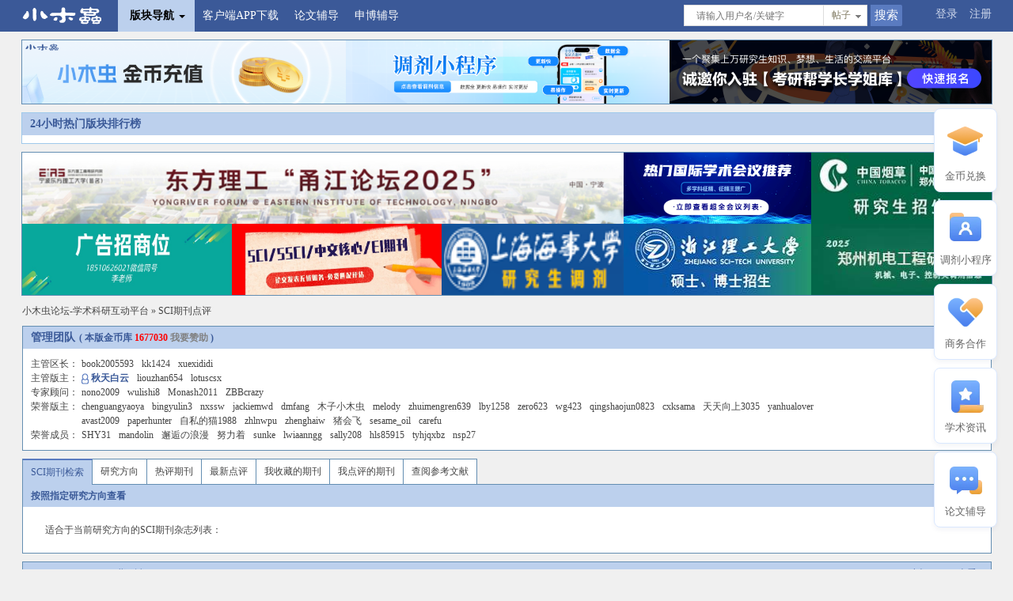

--- FILE ---
content_type: text/html; charset=gbk
request_url: https://muchong.com/bbs/journal.php?tag=%B9%E2%D1%A7%BA%CD%B9%E2%B5%E7%D7%D3%B2%C4%C1%CF
body_size: 7467
content:
<!DOCTYPE html>
<html>
<head>
<meta charset="gbk">
<title>光学和光电子材料 - 研究方向 - SCI期刊点评 -  小木虫论坛-学术科研互动平台</title>
<meta name="keywords" content="SCI期刊点评,最新文献,学术交流区,学术交流,SCI期刊,光学和光电子材料,小木虫论坛">
<meta name="description" content="小木虫论坛-SCI期刊点评专栏：拥有来自国内各大院校、科研院所的博硕士研究生和企业研发人员对期刊的专业点评，覆盖了8000+ SCI期刊杂志的专业点评信息，为国内外学术科研人员论文投稿、期刊选择等提供了专业的建议。小木虫论坛秉承“为中国学术科研免费提供动力”宗旨，已成为千万硕博科研人员喜爱的学术科研平台！">
<meta http-equiv="Cache-Control" content="no-transform" />
<meta http-equiv="Cache-Control" content="no-siteapp" />

<link rel="shortcut icon" href="https://muchongimg.xmcimg.com/data/emuch_bbs_images/favicon.ico" type="image/x-icon" />
<link rel="dns-prefetch" href="i.muchong.com"/>
<link rel="dns-prefetch" href="muchongavatar.xmcimg.com"/>
<link rel="dns-prefetch" href="muchongimg.xmcimg.com"/>
<link rel="dns-prefetch" href="image-ali.keyan.cc"/>
<link rel="dns-prefetch" href="yuyin.xmcimg.com"/>
<link rel="dns-prefetch" href="yuyincdn.xmcimg.com"/>

<script type="text/javascript" src="https://muchongimg.xmcimg.com/data/emuch_bbs_images/js/qing/js/jquery.js"></script>
<script type="text/javascript">jQuery.noConflict();  var XMC_GKEY=""; var clickok_hash='fad64f01c8d18ed1f4916b7c96537124', cookiepre='', cookiedomain='', cookiepath='/',site_url="https://muchong.com/bbs/";</script>
<script type="text/javascript" src="https://muchongimg.xmcimg.com/data/emuch_bbs_images/js/qing/js/jquery.select.js?15373251"></script>
<link type="text/css" href="https://muchongimg.xmcimg.com/data/emuch_bbs_images/css/qing/css/global.css?1537325152" rel="stylesheet">
<!--[if IE]>
<script type="text/javascript" src="https://muchongimg.xmcimg.com/data/emuch_bbs_images/js/qing/js/html5shiv.min.js?15373251"></script>
<![endif]-->
<script language="javascript" src="https://muchongimg.xmcimg.com/data/emuch_bbs_images/js/script_ajax.js?15373251"></script>
<script language="javascript" src="https://muchongimg.xmcimg.com/data/emuch_bbs_images/js/common.js?153732513"></script>
<script src="https://muchongimg.xmcimg.com/data/emuch_bbs_images/js/qing/js/qing.js?15373251"></script>
<script src="https://muchongimg.xmcimg.com/data/emuch_bbs_images/js/global.js?15373251"></script>
<script type="text/javascript" src="https://muchongimg.xmcimg.com/data/emuch_bbs_images/js/layer/layer.js?15373251"></script>
<base href="https://muchong.com/bbs/"/>
</head>
<body>
<div id="append_parent"></div>
<div id="ajaxwaitid"></div>
<div id="show_forum_f" style="display:none;"></div>
<div class="bg">
<div class="top_Nav_Box solid">
    <div class="wrapper_head solid">
        <div class="xmc_fl">
            <ul >
            <div class="xmc_fl">
         <img src="https://muchongimg.xmcimg.com/data/emuch_bbs_images/portal/image/portal/logo.png?20163" style="display: none;">
                <li class="index" style="cursor: pointer"><a href="/bbs/" class="logo" style="background: transparent;"><img src="https://muchongimg.xmcimg.com/data/emuch_bbs_images/qing/images/logo_new.png"></a></li>
                <li class="tar_Down_Nav top_Down_Nav" style="margin-left: 10px;">
                    <dl class="" id="default_bg">
                        <dt class="xmc_nav">版块导航<em></em></dt>
                        <dd id="loadingnav" >
                            <p class="xmc_lm20">正在加载中...</p>
                        </dd>
                    </dl>
                </li>

                                <li><a href="//m.muchong.com/?f=bbs&w=nav" target="_blank">客户端APP下载</a></li>
                <li><a href="https://activity.qz100.com/kaoyan/muchong/answer" style="" target="_blank">论文辅导</a> </li>
                <li><a href="https://mp.weixin.qq.com/s/Vag4K037uM6bS549nnBOMQ" style="" target="_blank">申博辅导</a> </li>
<!--					<li><a href="https://image.kmf.com/yunying-image/0f/db/0fdb87ba6eb50b08d9d8407091909e28.jpg" style="" target="_blank">大咖讲堂</a> </li>-->


            </ul>
        </div>

        <div class="xmc_fr top_Login" >
    <a href="/bbs/logging.php?action=login&t=1769865018">登录</a>
    <a href="register.php" >注册</a>
    </div>
    
    <div class="xmc_fr xmc_Search2">
    <form class="xmc_fl" action="//muchong.com/bbs/qing_search.php" >
    <div class="xmc_fl">
    <input name="search_type" type="hidden" value="thread" id="inputselect"/>
    <input class="xmc_Search_Txt xmc_c9" type="text"  name="wd" value="" placeholder="请输入用户名/关键字">
    </div>
    <div class="xmc_fl">
    <div id="divselect" class="divselect">
    <cite>帖子</cite>
    <ul class="select_x solid">
    <li ><a href="javascript:;" selectid="thread">帖子</a></li>
    <li ><a href="javascript:;" selectid="user">用户</a></li>
        <li ><a href="javascript:;" selectid="125">本版</a></li>
        </ul>
    </div>
    </div>
    <div class="xmc_fl">
    <input class="xmc_Search_Btn" type="submit" value="搜索">
    </div>

    </form>
    </div>

    </div>
</div>


<div style="height: 50px;"></div>


<!-- 请置于所有广告位代码之前 -->
<script type="text/javascript" src="//cbjs.baidu.com/js/m.js"></script>


<div class="wrapper header_table">
<table cellspacing="0" cellpadding="0" align="left" border="0" >
<tr>
<td align="right"><a href="https://muchong.com/bbs/a2580.html" class="" target="_blank" style='display: inherit!important;'><img src="http://muchongimg.xmcimg.com/oss2/img/2024/1025/1_1729849926_612.png" align="absmiddle"width="409" height="80"></a></td>
<td align="right"><a href="https://muchong.com/bbs/a2598.html" class="" target="_blank" style='display: inherit!important;'><img src="http://muchongimg.xmcimg.com/oss2/img/2025/1219/1_1766126574_433.png" align="absmiddle"width="409" height="80"></a></td>
<td align="right"><a href="https://muchong.com/bbs/a2628.html" class="" target="_blank" style='display: inherit!important;'><img src="http://muchongimg.xmcimg.com/oss2/img/2025/0609/1_1749463106_837.png" align="absmiddle"width="409" height="80"></a></td>
<td align="right"></td>

</tr>
</table>
</div>
<div class="hr_10"></div>

<div class="wrapper" style=" background: #fff;border: 1px solid #9FC9EB;">
<div class="index_rank">
<h2 class="xmc_title xmc_blue"><table width="100%">
<tr>
<td><strong class="xmc_ft14 ">
24小时热门版块排行榜&nbsp;&nbsp;&nbsp;&nbsp;
</strong>
</td>
<td style="text-align: right;">
</td>
</tr>
</table></h2>
<ul class="solid" style="padding: 5px 0 5px 10px;">
</ul>
</div>
</div>
<div class="hr_10"></div>

<div class="wrapper header_table">
<table cellspacing="0" cellpadding="0" align="center" border="0">
<tr align="center">
<td colspan="3" align="left" width="60%">
<a href="https://muchong.com/bbs/a275.html" class="" target="_blank" style='display: inherit!important;'><img src="https://i.imgs.ovh/2026/01/19/yUpV0n.png" align="absmiddle"width="760" height="90" ></a></td>
<td><a href="https://muchong.com/bbs/a2633.html" class="" target="_blank" style='display: inherit!important;'><img src="http://muchongimg.xmcimg.com/oss2/img/2025/1112/1_1762932352_859.png" align="absmiddle"width="237" height="90"></a></td>
<td><a href="https://muchong.com/bbs/a2626.html" class="" target="_blank" style='display: inherit!important;'><img src="http://muchongimg.xmcimg.com/oss2/img/2025/0910/w282h4273051_1757489293_739.jpg" align="absmiddle"width="237" height="90"></a></td>
</tr>
<tr>
<td align="left" width="253"><a href="https://muchong.com/bbs/a2641.html" class="" target="_blank" style='display: inherit!important;'><img src="https://i.imgs.ovh/2026/01/19/yUpDz4.jpeg" align="absmiddle"width="265" height="90"></a></td>
<td align="center" width="253"><a href="https://muchong.com/bbs/a2640.html" class="" target="_blank" style='display: inherit!important;'><img src="https://i.imgs.ovh/2026/01/19/yUKEBr.jpeg" align="absmiddle"width="265" height="90"></a></td>
<td align="right" width="254"><a href="https://muchong.com/bbs/a2572.html" class="" target="_blank" style='display: inherit!important;'><img src="http://muchongimg.xmcimg.com/oss2/img/2025/0224/4273051_1740381233_332.gif" align="absmiddle"width="230" height="90"></a></td>
<td width="232"><a href="https://muchong.com/bbs/a2631.html" class="" target="_blank" style='display: inherit!important;'><img src="http://muchongimg.xmcimg.com/oss2/img/2025/0910/w272h4273051_1757490683_912.jpg" align="absmiddle" width="237" height="90"></a></td>
<td width="233"><a href="https://muchong.com/bbs/a2578.html" class="" target="_blank" style='display: inherit!important;'><img src="http://muchongimg.xmcimg.com/oss2/img/2025/0818/w272h4273051_1755495261_606.jpg" align="absmiddle"width="237" height="90"></a></td>
</tr>
</table>
</div>
<div class="hr_10"></div>

<div class="wrapper">
<div>
<span class="nav"><a href="index.php">小木虫论坛-学术科研互动平台</a> &raquo; <a href="journal.php">SCI期刊点评</a></span>
</div>
<div class="hr_10"></div>
</div>

<div class="wrapper">
<div class="bg_global">
<h2 class="xmc_title xmc_blue solid ">
<strong class="xmc_ft14">管理团队<span class="xmc_ft12 xmc_lm5">( 本版金币库 <a href="forumcredit.php?fid=125"><span class="xmc_blod xmc_fred">1677030</span></a> <a href="forumcredit.php?fid=125&op=addcredit" class="xmc_gray">我要赞助</a> )</span></strong>
<span class="xmc_fr xmc_c3">
</span>
</h2>

<div class="solid forum_info " style="border:none;">
<table border="0" cellpadding="0" cellspacing="0">
<tr>
<td>
<div class="xmc_fl forum_Team">
<dl>
<dt>主管区长：</dt>
<dd>
<a class="xmc_rm10" href="viewpro.php?uid=539655" target="_blank">book2005593</a><a class="xmc_rm10" href="viewpro.php?uid=1325536" target="_blank">kk1424</a><a class="xmc_rm10" href="viewpro.php?uid=283696" target="_blank">xuexididi</a></dd>
</dl>
<dl>
<dt>主管版主：</dt>
<dd>
<a class="xmc_blue xmc_fb xmc_rm10" href="viewpro.php?uid=734127" target="_blank" title="当前在线"><span class="admin_icon"></span>秋天白云</a><a class="xmc_rm10" href="viewpro.php?uid=2048939" target="_blank">liouzhan654</a><a class="xmc_rm10" href="viewpro.php?uid=91609" target="_blank">lotuscsx</a></dd>
</dl>
<dl>
<dt>专家顾问：</dt>
<dd>
<a class="xmc_rm10" href="viewpro.php?uid=827383" target="_blank">nono2009</a><a class="xmc_rm10" href="viewpro.php?uid=654606" target="_blank">wulishi8</a><a class="xmc_rm10" href="viewpro.php?uid=1318869" target="_blank">Monash2011</a><a class="xmc_rm10" href="viewpro.php?uid=1024508" target="_blank">ZBBcrazy</a></dd>
</dl>
<dl>
<dt>荣誉版主：</dt>
<dd>
<a class="xmc_rm10" href="viewpro.php?uid=187070" target="_blank">chenguangyaoya</a><a class="xmc_rm10" href="viewpro.php?uid=108032" target="_blank">bingyulin3</a><a class="xmc_rm10" href="viewpro.php?uid=332152" target="_blank">nxssw</a><a class="xmc_rm10" href="viewpro.php?uid=97742" target="_blank">jackiemwd</a><a class="xmc_rm10" href="viewpro.php?uid=440157" target="_blank">dmfang</a><a class="xmc_rm10" href="viewpro.php?uid=801190" target="_blank">木子小木虫</a><a class="xmc_rm10" href="viewpro.php?uid=68832" target="_blank">melody</a><a class="xmc_rm10" href="viewpro.php?uid=543637" target="_blank">zhuimengren639</a><a class="xmc_rm10" href="viewpro.php?uid=349039" target="_blank">lby1258</a><a class="xmc_rm10" href="viewpro.php?uid=109989" target="_blank">zero623</a><a class="xmc_rm10" href="viewpro.php?uid=677866" target="_blank">wg423</a><a class="xmc_rm10" href="viewpro.php?uid=443273" target="_blank">qingshaojun0823</a><a class="xmc_rm10" href="viewpro.php?uid=536545" target="_blank">cxksama</a><a class="xmc_rm10" href="viewpro.php?uid=622095" target="_blank">天天向上3035</a><a class="xmc_rm10" href="viewpro.php?uid=485011" target="_blank">yanhualover</a><a class="xmc_rm10" href="viewpro.php?uid=850954" target="_blank">avast2009</a><a class="xmc_rm10" href="viewpro.php?uid=971012" target="_blank">paperhunter</a><a class="xmc_rm10" href="viewpro.php?uid=2004083" target="_blank">自私的猫1988</a><a class="xmc_rm10" href="viewpro.php?uid=1495190" target="_blank">zhlnwpu</a><a class="xmc_rm10" href="viewpro.php?uid=359632" target="_blank">zhenghaiw</a><a class="xmc_rm10" href="viewpro.php?uid=1017687" target="_blank">猪会飞</a><a class="xmc_rm10" href="viewpro.php?uid=1188734" target="_blank">sesame_oil</a><a class="xmc_rm10" href="viewpro.php?uid=2738740" target="_blank">carefu</a></dd>
</dl>
<dl>
<dt>荣誉成员：</dt>
<dd>
<a class="xmc_rm10" href="viewpro.php?uid=315911" target="_blank">SHY31</a><a class="xmc_rm10" href="viewpro.php?uid=530484" target="_blank">mandolin</a><a class="xmc_rm10" href="viewpro.php?uid=972355" target="_blank">邂逅の浪漫</a><a class="xmc_rm10" href="viewpro.php?uid=161721" target="_blank">努力着</a><a class="xmc_rm10" href="viewpro.php?uid=461515" target="_blank">sunke</a><a class="xmc_rm10" href="viewpro.php?uid=43541" target="_blank">lwiaanngg</a><a class="xmc_rm10" href="viewpro.php?uid=514807" target="_blank">sally208</a><a class="xmc_rm10" href="viewpro.php?uid=1080748" target="_blank">hls85915</a><a class="xmc_rm10" href="viewpro.php?uid=782124" target="_blank">tyhjqxbz</a><a class="xmc_rm10" href="viewpro.php?uid=1168320" target="_blank">nsp27</a></dd>
</dl>
</div>
</td>
</tr>
</table>
</div>
</div>
</div>

<div class="wrapper">
<div class="moderator_Tab">
<ul>
<li class="current moderator_Tab_one"><a href="journal.php"><span>SCI期刊检索</span></a></li>
<li><a href="journal.php?tagname=all"><span>研究方向</span></a></li>
<li><a href="journal.php?view=hot"><span>热评期刊</span></a></li>
<li><a href="journal.php?view=new"><span>最新点评</span></a></li>
<li><a href="journal.php?view=fav"><span>我收藏的期刊</span></a></li>
<li><a href="journal.php?view=dig"><span>我点评的期刊</span></a></li>
<li><a href="journal.php?view=reference"><span>查阅参考文献</span></a></li>
<!--<li ><a href="journal.php?view=feed&issn=" ><span>最新动态</span></a></li>-->
</ul>
</div>
</div>

<div class="wrapper">
<div class="forum_explan bg_global">
<h2 class="xmc_title xmc_blue"><strong class="xmc_ft12">按照指定研究方向查看</strong></h2>
<dl>
<table border="0" cellspacing="0" cellpadding="0" width="100%" class="xmc_yanjiu">
<tr >
<td>
适合于当前研究方向的SCI期刊杂志列表：
</td>
</tr>
</table>
</dl>
</div>
</div>

<div class="wrapper">
<div class="forum_head ">
<table cellspacing="0" cellpadding="0" border="0" class="xmc_ft12">
<td align="center" width="120">ISSN</td>
<td>期刊名</td>
<td align="center" width="60">点评</td>
<td align="center" width="60">查看</td>
</table>
</div>
<div class="forum_body">
<table border="0" cellspacing="0" cellpadding="0" width="100%">
<tbody>
<tr>
<td  align="center" width="120"> 1001-9014 </td>
<td class="journal_list"><a href="journal.php?view=detail&jid=4702" target="_blank">JOURNAL OF INFRARED AND MILLIMETER WAVES</a> <div><a href="journal.php?view=detail&jid=4702" class="xmc_gray" target="_blank">J INFRARED MILLIM W</a></div>
</td>
<td  align="center" width="60"> 17 </td>
<td  align="center" width="60"> 31596 </td>
</tr>
</tbody>
<tbody>
<tr>
<td  align="center" width="120"> 1549-9634 </td>
<td class="journal_list"><a href="journal.php?view=detail&jid=6064" target="_blank">NANOMEDICINE-NANOTECHNOLOGY BIOLOGY AND MEDICINE</a> <div><a href="journal.php?view=detail&jid=6064" class="xmc_gray" target="_blank">NANOMED-NANOTECHNOL</a></div>
</td>
<td  align="center" width="60"> 19 </td>
<td  align="center" width="60"> 17281 </td>
</tr>
</tbody>
<tbody>
<tr>
<td  align="center" width="120"> 1931-7573 </td>
<td class="journal_list"><a href="journal.php?view=detail&jid=6067" target="_blank">NANOSCALE RESEARCH LETTERS</a> <div><a href="journal.php?view=detail&jid=6067" class="xmc_gray" target="_blank">NANOSCALE RES LETT</a></div>
</td>
<td  align="center" width="60"> 47 </td>
<td  align="center" width="60"> 320187 </td>
</tr>
</tbody>
<tbody>
<tr>
<td  align="center" width="120"> 1074-5351 </td>
<td class="journal_list"><a href="journal.php?view=detail&jid=3711" target="_blank">INTERNATIONAL JOURNAL OF COMMUNICATION SYSTEMS</a> <div><a href="journal.php?view=detail&jid=3711" class="xmc_gray" target="_blank">INT J COMMUN SYST</a></div>
</td>
<td  align="center" width="60"> 78 </td>
<td  align="center" width="60"> 265005 </td>
</tr>
</tbody>
<tbody>
<tr>
<td  align="center" width="120"> 1612-2011 </td>
<td class="journal_list"><a href="journal.php?view=detail&jid=5575" target="_blank">LASER PHYSICS LETTERS</a> <div><a href="journal.php?view=detail&jid=5575" class="xmc_gray" target="_blank">LASER PHYS LETT</a></div>
</td>
<td  align="center" width="60"> 76 </td>
<td  align="center" width="60"> 226786 </td>
</tr>
</tbody>
<tbody>
<tr>
<td  align="center" width="120"> 0366-7022 </td>
<td class="journal_list"><a href="journal.php?view=detail&jid=1685" target="_blank">CHEMISTRY LETTERS</a> <div><a href="journal.php?view=detail&jid=1685" class="xmc_gray" target="_blank">CHEM LETT</a></div>
</td>
<td  align="center" width="60"> 88 </td>
<td  align="center" width="60"> 415985 </td>
</tr>
</tbody>
<tbody>
<tr>
<td  align="center" width="120"> 0749-6036 </td>
<td class="journal_list"><a href="journal.php?view=detail&jid=7739" target="_blank">SUPERLATTICES AND MICROSTRUCTURES</a> <div><a href="journal.php?view=detail&jid=7739" class="xmc_gray" target="_blank">SUPERLATTICE MICROST</a></div>
</td>
<td  align="center" width="60"> 43 </td>
<td  align="center" width="60"> 95450 </td>
</tr>
</tbody>
<tbody>
<tr>
<td  align="center" width="120"> 1077-260X </td>
<td class="journal_list"><a href="journal.php?view=detail&jid=3352" target="_blank">IEEE JOURNAL OF SELECTED TOPICS IN QUANTUM ELECTRONICS</a> <div><a href="journal.php?view=detail&jid=3352" class="xmc_gray" target="_blank">IEEE J SEL TOP QUANT</a></div>
</td>
<td  align="center" width="60"> 13 </td>
<td  align="center" width="60"> 30647 </td>
</tr>
</tbody>
<tbody>
<tr>
<td  align="center" width="120"> 1464-4258 </td>
<td class="journal_list"><a href="journal.php?view=detail&jid=4987" target="_blank">JOURNAL OF OPTICS A-PURE AND APPLIED OPTICS</a> <div><a href="journal.php?view=detail&jid=4987" class="xmc_gray" target="_blank">J OPT A-PURE APPL OP</a></div>
</td>
<td  align="center" width="60"> 17 </td>
<td  align="center" width="60"> 42444 </td>
</tr>
</tbody>
<tbody>
<tr>
<td  align="center" width="120"> 1536-1225 </td>
<td class="journal_list"><a href="journal.php?view=detail&jid=3331" target="_blank">IEEE ANTENNAS AND WIRELESS PROPAGATION LETTERS</a> <div><a href="journal.php?view=detail&jid=3331" class="xmc_gray" target="_blank">IEEE ANTENN WIREL PR</a></div>
</td>
<td  align="center" width="60"> 29 </td>
<td  align="center" width="60"> 136097 </td>
</tr>
</tbody>
<tbody>
<tr>
<td  align="center" width="120"> 0022-2313 </td>
<td class="journal_list"><a href="journal.php?view=detail&jid=4766" target="_blank">JOURNAL OF LUMINESCENCE</a> <div><a href="journal.php?view=detail&jid=4766" class="xmc_gray" target="_blank">J LUMIN</a></div>
</td>
<td  align="center" width="60"> 83 </td>
<td  align="center" width="60"> 305954 </td>
</tr>
</tbody>
<tbody>
<tr>
<td  align="center" width="120"> 0733-8724 </td>
<td class="journal_list"><a href="journal.php?view=detail&jid=4755" target="_blank">JOURNAL OF LIGHTWAVE TECHNOLOGY</a> <div><a href="journal.php?view=detail&jid=4755" class="xmc_gray" target="_blank">J LIGHTWAVE TECHNOL</a></div>
</td>
<td  align="center" width="60"> 25 </td>
<td  align="center" width="60"> 69367 </td>
</tr>
</tbody>
<tbody>
<tr>
<td  align="center" width="120"> 1943-0655 </td>
<td class="journal_list"><a href="journal.php?view=detail&jid=8296" target="_blank">IEEE Photonics Journal</a> <div><a href="journal.php?view=detail&jid=8296" class="xmc_gray" target="_blank">IEEE PHOTONICS J</a></div>
</td>
<td  align="center" width="60"> 45 </td>
<td  align="center" width="60"> 303573 </td>
</tr>
</tbody>
<tbody>
<tr>
<td  align="center" width="120"> 2095-5545 </td>
<td class="journal_list"><a href="journal.php?view=detail&jid=8785" target="_blank">LIGHT: SCIENCE &AMP; APPLICATIONS</a> </td>
<td  align="center" width="60"> 21 </td>
<td  align="center" width="60"> 59313 </td>
</tr>
</tbody>
<tbody>
<tr>
<td  align="center" width="120"> 1842-6573 </td>
<td class="journal_list"><a href="journal.php?view=detail&jid=6433" target="_blank">OPTOELECTRONICS AND ADVANCED MATERIALS-RAPID COMMUNICATIONS</a> <div><a href="journal.php?view=detail&jid=6433" class="xmc_gray" target="_blank">OPTOELECTRON ADV MAT</a></div>
</td>
<td  align="center" width="60"> 39 </td>
<td  align="center" width="60"> 234380 </td>
</tr>
</tbody>
<tbody>
<tr>
<td  align="center" width="120"> 0306-8919 </td>
<td class="journal_list"><a href="journal.php?view=detail&jid=6414" target="_blank">OPTICAL AND QUANTUM ELECTRONICS</a> <div><a href="journal.php?view=detail&jid=6414" class="xmc_gray" target="_blank">OPT QUANT ELECTRON</a></div>
</td>
<td  align="center" width="60"> 19 </td>
<td  align="center" width="60"> 40401 </td>
</tr>
</tbody>
<tbody>
<tr>
<td  align="center" width="120"> 1932-7447 </td>
<td class="journal_list"><a href="journal.php?view=detail&jid=5057" target="_blank">JOURNAL OF PHYSICAL CHEMISTRY C</a> <div><a href="journal.php?view=detail&jid=5057" class="xmc_gray" target="_blank">J PHYS CHEM C</a></div>
</td>
<td  align="center" width="60"> 150 </td>
<td  align="center" width="60"> 498017 </td>
</tr>
</tbody>
<tbody>
<tr>
<td  align="center" width="120"> 1863-8880 </td>
<td class="journal_list"><a href="journal.php?view=detail&jid=5571" target="_blank">LASER &amp; PHOTONICS REVIEWS</a> <div><a href="journal.php?view=detail&jid=5571" class="xmc_gray" target="_blank">LASER PHOTONICS REV</a></div>
</td>
<td  align="center" width="60"> 18 </td>
<td  align="center" width="60"> 49183 </td>
</tr>
</tbody>
<tbody>
<tr>
<td  align="center" width="120"> 1041-1135 </td>
<td class="journal_list"><a href="journal.php?view=detail&jid=3363" target="_blank">IEEE PHOTONICS TECHNOLOGY LETTERS</a> <div><a href="journal.php?view=detail&jid=3363" class="xmc_gray" target="_blank">IEEE PHOTONIC TECH L</a></div>
</td>
<td  align="center" width="60"> 31 </td>
<td  align="center" width="60"> 169780 </td>
</tr>
</tbody>
<tbody>
<tr>
<td  align="center" width="120"> 1614-6832 </td>
<td class="journal_list"><a href="journal.php?view=detail&jid=8473" target="_blank">Advanced Energy Materials</a> <div><a href="journal.php?view=detail&jid=8473" class="xmc_gray" target="_blank">ADV ENERGY MATER</a></div>
</td>
<td  align="center" width="60"> 112 </td>
<td  align="center" width="60"> 138423 </td>
</tr>
</tbody>
<tbody>
<tr>
<td  align="center" width="120"> 1530-6984 </td>
<td class="journal_list"><a href="journal.php?view=detail&jid=6060" target="_blank">NANO LETTERS</a> <div><a href="journal.php?view=detail&jid=6060" class="xmc_gray" target="_blank">NANO LETT</a></div>
</td>
<td  align="center" width="60"> 116 </td>
<td  align="center" width="60"> 382231 </td>
</tr>
</tbody>
<tbody>
<tr>
<td  align="center" width="120"> 0022-3727 </td>
<td class="journal_list"><a href="journal.php?view=detail&jid=5065" target="_blank">JOURNAL OF PHYSICS D-APPLIED PHYSICS</a> <div><a href="journal.php?view=detail&jid=5065" class="xmc_gray" target="_blank">J PHYS D APPL PHYS</a></div>
</td>
<td  align="center" width="60"> 96 </td>
<td  align="center" width="60"> 267361 </td>
</tr>
</tbody>
<tbody>
<tr>
<td  align="center" width="120"> 0091-3286 </td>
<td class="journal_list"><a href="journal.php?view=detail&jid=6415" target="_blank">OPTICAL ENGINEERING</a> <div><a href="journal.php?view=detail&jid=6415" class="xmc_gray" target="_blank">OPT ENG</a></div>
</td>
<td  align="center" width="60"> 104 </td>
<td  align="center" width="60"> 206113 </td>
</tr>
</tbody>
<tbody>
<tr>
<td  align="center" width="120"> 1882-0778 </td>
<td class="journal_list"><a href="journal.php?view=detail&jid=763" target="_blank">APPLIED PHYSICS EXPRESS</a> <div><a href="journal.php?view=detail&jid=763" class="xmc_gray" target="_blank">APPL PHYS EXPRESS</a></div>
</td>
<td  align="center" width="60"> 48 </td>
<td  align="center" width="60"> 292704 </td>
</tr>
</tbody>
<tbody>
<tr>
<td  align="center" width="120"> 2195-1071 </td>
<td class="journal_list"><a href="journal.php?view=detail&jid=8802" target="_blank">ADVANCED OPTICAL MATERIALS</a> <div><a href="journal.php?view=detail&jid=8802" class="xmc_gray" target="_blank">ADV OPTICAL MATER</a></div>
</td>
<td  align="center" width="60"> 39 </td>
<td  align="center" width="60"> 112858 </td>
</tr>
</tbody>
<tbody>
<tr>
<td  align="center" width="120"> 0925-3467 </td>
<td class="journal_list"><a href="journal.php?view=detail&jid=6417" target="_blank">OPTICAL MATERIALS</a> <div><a href="journal.php?view=detail&jid=6417" class="xmc_gray" target="_blank">OPT MATER</a></div>
</td>
<td  align="center" width="60"> 81 </td>
<td  align="center" width="60"> 328741 </td>
</tr>
</tbody>
<tbody>
<tr>
<td  align="center" width="120"> 2046-2069 </td>
<td class="journal_list"><a href="journal.php?view=detail&jid=8743" target="_blank">RSC ADVANCES</a> <div><a href="journal.php?view=detail&jid=8743" class="xmc_gray" target="_blank">RSC ADV</a></div>
</td>
<td  align="center" width="60"> 896 </td>
<td  align="center" width="60"> 1499200 </td>
</tr>
</tbody>
<tbody>
<tr>
<td  align="center" width="120"> 0003-6951 </td>
<td class="journal_list"><a href="journal.php?view=detail&jid=764" target="_blank">APPLIED PHYSICS LETTERS</a> <div><a href="journal.php?view=detail&jid=764" class="xmc_gray" target="_blank">APPL PHYS LETT</a></div>
</td>
<td  align="center" width="60"> 159 </td>
<td  align="center" width="60"> 693231 </td>
</tr>
</tbody>
<tbody>
<tr>
<td  align="center" width="120"> 0030-4018 </td>
<td class="journal_list"><a href="journal.php?view=detail&jid=6423" target="_blank">OPTICS COMMUNICATIONS</a> <div><a href="journal.php?view=detail&jid=6423" class="xmc_gray" target="_blank">OPT COMMUN</a></div>
</td>
<td  align="center" width="60"> 113 </td>
<td  align="center" width="60"> 381224 </td>
</tr>
</tbody>
<tbody>
<tr>
<td  align="center" width="120"> 0030-3992 </td>
<td class="journal_list"><a href="journal.php?view=detail&jid=6420" target="_blank">OPTICS AND LASER TECHNOLOGY</a> <div><a href="journal.php?view=detail&jid=6420" class="xmc_gray" target="_blank">OPT LASER TECHNOL</a></div>
</td>
<td  align="center" width="60"> 89 </td>
<td  align="center" width="60"> 872058 </td>
</tr>
</tbody>
<tbody>
<tr>
<td  align="center" width="120"> 0926-3373 </td>
<td class="journal_list"><a href="journal.php?view=detail&jid=730" target="_blank">APPLIED CATALYSIS B-ENVIRONMENTAL</a> <div><a href="journal.php?view=detail&jid=730" class="xmc_gray" target="_blank">APPL CATAL B-ENVIRON</a></div>
</td>
<td  align="center" width="60"> 229 </td>
<td  align="center" width="60"> 423542 </td>
</tr>
</tbody>
<tbody>
<tr>
<td  align="center" width="120"> 2040-3364 </td>
<td class="journal_list"><a href="journal.php?view=detail&jid=6065" target="_blank">NANOSCALE</a> <div><a href="journal.php?view=detail&jid=6065" class="xmc_gray" target="_blank">NANOSCALE</a></div>
</td>
<td  align="center" width="60"> 330 </td>
<td  align="center" width="60"> 591338 </td>
</tr>
</tbody>
<tbody>
<tr>
<td  align="center" width="120"> 0146-9592 </td>
<td class="journal_list"><a href="journal.php?view=detail&jid=6425" target="_blank">OPTICS LETTERS</a> <div><a href="journal.php?view=detail&jid=6425" class="xmc_gray" target="_blank">OPT LETT</a></div>
</td>
<td  align="center" width="60"> 84 </td>
<td  align="center" width="60"> 306235 </td>
</tr>
</tbody>
<tbody>
<tr>
<td  align="center" width="120"> 1944-8244 </td>
<td class="journal_list"><a href="journal.php?view=detail&jid=45" target="_blank">ACS APPLIED MATERIALS &amp; INTERFACES</a> <div><a href="journal.php?view=detail&jid=45" class="xmc_gray" target="_blank">ACS APPL MATER INTER</a></div>
</td>
<td  align="center" width="60"> 573 </td>
<td  align="center" width="60"> 1612424 </td>
</tr>
</tbody>
<tbody>
<tr>
<td  align="center" width="120"> 0030-4026 </td>
<td class="journal_list"><a href="journal.php?view=detail&jid=6426" target="_blank">OPTIK</a> <div><a href="journal.php?view=detail&jid=6426" class="xmc_gray" target="_blank">OPTIK</a></div>
</td>
<td  align="center" width="60"> 287 </td>
<td  align="center" width="60"> 572840 </td>
</tr>
</tbody>
<tbody>
<tr>
<td  align="center" width="120"> 1557-1955 </td>
<td class="journal_list"><a href="journal.php?view=detail&jid=6797" target="_blank">PLASMONICS</a> <div><a href="journal.php?view=detail&jid=6797" class="xmc_gray" target="_blank">PLASMONICS</a></div>
</td>
<td  align="center" width="60"> 23 </td>
<td  align="center" width="60"> 26476 </td>
</tr>
</tbody>
<tbody>
<tr>
<td  align="center" width="120"> 1559-128X </td>
<td class="journal_list"><a href="journal.php?view=detail&jid=759" target="_blank">APPLIED OPTICS</a> <div><a href="journal.php?view=detail&jid=759" class="xmc_gray" target="_blank">APPL OPTICS</a></div>
</td>
<td  align="center" width="60"> 94 </td>
<td  align="center" width="60"> 266749 </td>
</tr>
</tbody>
</table>
</div>
<div class="hr_10"></div>
<div class="xmc_fr xmc_Pages">
</div>
</div>

<script>var GA_TYPE="lunwen_journal",GA_TYPE_NAME="论文投稿展示";</script>
<div class="hr_10"></div>
<footer style="background: #fff;">
<div class="footer_icp"></div>
<iframe id="ajaxframe" name="ajaxframe" frameborder="0" scrolling="no" src="about:blank;" width="0" height="0" charset="gbk" style="height: 0px; line-height: 1px;"></iframe>
<div style="text-align:center;margin:0 auto;margin:0 auto;">
<a name="#bottom"></a>
<table align="center">
<tr>
<td align="center" style="padding-left:20px;">

<div style="line-height:1.5;">
<a href="//mob.muchong.com/bbs/index.php?pc=no" class="mediumtxt" rel="nofollow"><u>切换到手机版</u></a> -
<a href="https://muchong.com/t-11622561-1" class="mediumtxt" rel="nofollow" target="_blank"><u>清除COOKIES</u></a> -
<a href="supporter.php?view=ad" class="mediumtxt" rel="nofollow"><u>广告投放说明</u></a> -
<a href="post.php?action=newthread&fid=321" class="mediumtxt" rel="nofollow"><u>给我们提意见</u></a> -
<a href="//m.muchong.com/?f=bbs&w=footer_text" target="_blank"><u>手机客户端</u></a> -
<a href="supporter.php" target="_blank"><u>兑换小木虫金币</u></a> -
<a href="http://src.100tal.com/?_f=muchong" target="_blank" rel="nofollow"><u>漏洞提交</u></a>
<br>
小木虫,学术科研互动社区,为中国学术科研免费提供动力<br>论坛/APP删帖、账号等问题请发送邮件至：xiaomuchong@tal.com<br>
广告投放与宣传请联系 <u>李想</u> QQ：<a href='http://wpa.qq.com/msgrd?v=3&uin=64901448&site=qq&menu=yes'><u>64901448</u></a>
微信：18510626021&nbsp;&nbsp;邮箱：<u>64901448@qq.com</u><br>

<div style="color:gray;">Copyright &copy; 2001-2026 MuChong.com, All Rights Reserved. 小木虫 版权所有
</div>
<div>
    <a target="_blank" href="https://beian.miit.gov.cn/"> 京ICP备16008351号 </a>
<a target="_blank" href="http://www.beian.gov.cn/portal/registerSystemInfo?recordcode=11010802022153" rel="nofollow"><img src="https://muchongimg.xmcimg.com/data/emuch_bbs_images/logo/jgwab.jpg" align="absmiddle"/>京公网安备 11010802022153号</a>

</div>
<br/>
<table>
<tr>
<td style="padding: 0 15px;border-right: 1px solid #cccccc;"><a target="_blank" href="http://m.muchong.com/?f=bbs&amp;w=footer_v" rel="nofollow"><img height="92" src="https://kyimg.oss-cn-hangzhou.aliyuncs.com/img/WechatIMG1.png"></a>
<!--</td>-->
<!--<td style="padding: 0 15px;border-right: 1px solid #cccccc;"><a target="_blank" href="http://m.muchong.com/?f=bbs&amp;w=footer_v" rel="nofollow"><img height="92" src="https://kyimg.oss-cn-hangzhou.aliyuncs.com/img/WechatIMG16.png"></a>-->
<!--</td>-->
<td style="padding: 0 15px; border-right: 1px solid #cccccc"><a target="_blank" href="http://m.muchong.com/?f=bbs&w=footer_v" rel="nofollow">
<img height="100" src="https://muchongimg.xmcimg.com/data/bcs/2017/0226/1_1488123568_827.png"></a>
</td>
</tr>
</table>
</div>
</td>
</tr>
</table>
<br></div>
<script src="https://muchongimg.xmcimg.com/data/emuch_bbs_images/js/muchongRightFixed-new.js?15373251"></script>
<!--<script src="--><!--/mcNotice.js?--><!--"></script>-->
<div id="goTopBtn" style="display:none;"></div>
<script type="text/javascript">goTopEx();</script>
</footer>
<script>

;(function(){
(function(i,s,o,g,r,a,m){i['GoogleAnalyticsObject']=r;i[r]=i[r]||function(){
(i[r].q=i[r].q||[]).push(arguments)},i[r].l=1*new Date();a=s.createElement(o),
m=s.getElementsByTagName(o)[0];a.async=1;a.src=g;m.parentNode.insertBefore(a,m)
})(window,document,'script','https://muchongimg.xmcimg.com/data/emuch_bbs_images/js/qing/js/analytics.js?15373251','ga');
var f = emuch.getQueryString('f');
if(f !== null ) {
var w = emuch.getQueryString('w');
ga('outside', 'event', 'web', f,w);
}
ga('create', 'UA-1947017-8', 'auto');
if(typeof XMC_GKEY != "undefined" && XMC_GKEY){
ga('set', 'title', XMC_GKEY);
}
ga('send', 'pageview');
if(typeof GA_TYPE != "undefined" && typeof GA_TYPE_NAME  != "undefined" ) {
ga('send', 'event', GA_TYPE_NAME, GA_TYPE, "0");
}
var _hmt = _hmt || [];
(function() {
var hm = document.createElement("script");
hm.src = "https://hm.baidu.com/hm.js?2207ecfb7b2633a3bc5c4968feb58569";
var s = document.getElementsByTagName("script")[0];
s.parentNode.insertBefore(hm, s);
})();
})();
</script>

</body>
</html>
